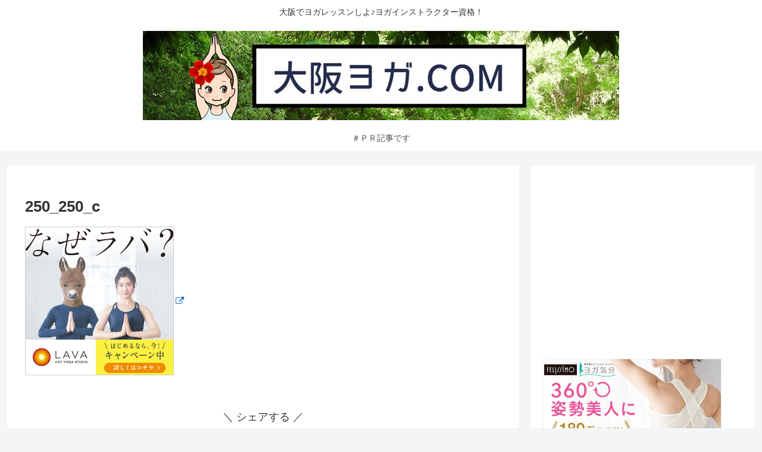

--- FILE ---
content_type: text/html; charset=utf-8
request_url: https://www.google.com/recaptcha/api2/aframe
body_size: 268
content:
<!DOCTYPE HTML><html><head><meta http-equiv="content-type" content="text/html; charset=UTF-8"></head><body><script nonce="lGahUSNWZHY6pQmDi5x_cw">/** Anti-fraud and anti-abuse applications only. See google.com/recaptcha */ try{var clients={'sodar':'https://pagead2.googlesyndication.com/pagead/sodar?'};window.addEventListener("message",function(a){try{if(a.source===window.parent){var b=JSON.parse(a.data);var c=clients[b['id']];if(c){var d=document.createElement('img');d.src=c+b['params']+'&rc='+(localStorage.getItem("rc::a")?sessionStorage.getItem("rc::b"):"");window.document.body.appendChild(d);sessionStorage.setItem("rc::e",parseInt(sessionStorage.getItem("rc::e")||0)+1);localStorage.setItem("rc::h",'1769868335726');}}}catch(b){}});window.parent.postMessage("_grecaptcha_ready", "*");}catch(b){}</script></body></html>

--- FILE ---
content_type: application/javascript; charset=utf-8;
request_url: https://dalc.valuecommerce.com/app3?p=885485447&_s=https%3A%2F%2Fyoga.osakajin.com%2F250_250_c&vf=iVBORw0KGgoAAAANSUhEUgAAAAMAAAADCAYAAABWKLW%2FAAAAMElEQVQYV2NkFGP4n5HBw3C06QsDo1YH8%2F%2FU9GsM1bN1GBh3c3X9D3iWxVAlwMMAAASfDU1oKOPBAAAAAElFTkSuQmCC
body_size: 3332
content:
vc_linkswitch_callback({"t":"697e0c2e","r":"aX4MLgANNmYDj-_ZCooAHwqKBtTKUw","ub":"aX4MLgAAKogDj%2B%2FZCooFuwqKC%2FD0hQ%3D%3D","vcid":"AxDGyz3WuMpcFr6LqkGwVHkWWBtwvpD2FyYn3lD4qBVADUjZgn1_sw","vcpub":"0.865894","rurubu.travel":{"a":"2550407","m":"2366735","g":"e9a68f9ec7","sp":"utm_source%3Dvaluecommerce%26utm_medium%3Daffiliate"},"video.unext.jp":{"a":"2797180","m":"3305594","g":"aa4da6f1cf","sp":"cid%3DD33139%26adid%3DVC1%26alp%3D1%26alpad%3D1%26alpge%3D1"},"approach.yahoo.co.jp":{"a":"2821580","m":"2201292","g":"d06e514590"},"paypaystep.yahoo.co.jp":{"a":"2821580","m":"2201292","g":"d06e514590"},"service.expedia.co.jp":{"a":"2438503","m":"2382533","g":"4485e7aed4","sp":"eapid%3D0-28%26affcid%3Djp.network.valuecommerce.general_mylink."},"st-plus.rurubu.travel":{"a":"2550407","m":"2366735","g":"e9a68f9ec7","sp":"utm_source%3Dvaluecommerce%26utm_medium%3Daffiliate"},"st-www.rurubu.travel":{"a":"2550407","m":"2366735","g":"e9a68f9ec7","sp":"utm_source%3Dvaluecommerce%26utm_medium%3Daffiliate"},"welove.expedia.co.jp":{"a":"2438503","m":"2382533","g":"4485e7aed4","sp":"eapid%3D0-28%26affcid%3Djp.network.valuecommerce.general_mylink."},"www.netmile.co.jp":{"a":"2438503","m":"2382533","g":"4485e7aed4","sp":"eapid%3D0-28%26affcid%3Djp.network.valuecommerce.general_mylink."},"r.advg.jp":{"a":"2550407","m":"2366735","g":"e9a68f9ec7","sp":"utm_source%3Dvaluecommerce%26utm_medium%3Daffiliate"},"tabelog.com":{"a":"2797472","m":"3366797","g":"56ad3d7190"},"l":4,"www.hotpepper.jp?vos=nhppvccp99002":{"a":"2594692","m":"2262623","g":"bdfc6a20a7","sp":"vos%3Dnhppvccp99002"},"wwwtst.hotpepper.jp":{"a":"2594692","m":"2262623","g":"bdfc6a20a7","sp":"vos%3Dnhppvccp99002"},"hnext.jp":{"a":"2797180","m":"3305594","g":"aa4da6f1cf","sp":"cid%3DD33139%26adid%3DVC1%26alp%3D1%26alpad%3D1%26alpge%3D1"},"paypaymall.yahoo.co.jp":{"a":"2821580","m":"2201292","g":"d06e514590"},"p":885485447,"www.hotpepper.jp":{"a":"2594692","m":"2262623","g":"bdfc6a20a7","sp":"vos%3Dnhppvccp99002"},"s":3046141,"www.rurubu.travel":{"a":"2550407","m":"2366735","g":"e9a68f9ec7","sp":"utm_source%3Dvaluecommerce%26utm_medium%3Daffiliate"},"www.video.unext.jp":{"a":"2797180","m":"3305594","g":"aa4da6f1cf","sp":"cid%3DD33139%26adid%3DVC1%26alp%3D1%26alpad%3D1%26alpge%3D1"},"mini-shopping.yahoo.co.jp":{"a":"2821580","m":"2201292","g":"d06e514590"},"master.qa.notyru.com":{"a":"2550407","m":"2366735","g":"e9a68f9ec7","sp":"utm_source%3Dvaluecommerce%26utm_medium%3Daffiliate"},"tour.rurubu.travel":{"a":"2550407","m":"2366735","g":"e9a68f9ec7","sp":"utm_source%3Dvaluecommerce%26utm_medium%3Daffiliate"},"shopping.geocities.jp":{"a":"2821580","m":"2201292","g":"d06e514590"},"unext.bookplace.jp":{"a":"2797180","m":"3305594","g":"aa4da6f1cf","sp":"cid%3DD33139%26adid%3DVC1%26alp%3D1%26alpad%3D1%26alpge%3D1"},"jalan.net":{"a":"2513343","m":"2130725","g":"3f1a774390"},"www.expedia.co.jp":{"a":"2438503","m":"2382533","g":"4485e7aed4","sp":"eapid%3D0-28%26affcid%3Djp.network.valuecommerce.general_mylink."},"hotels.com":{"a":"2518280","m":"2506163","g":"0b65ceb5b9","sp":"rffrid%3Daff.hcom.JP.014.000.VCSphone"},"unext.jp":{"a":"2797180","m":"3305594","g":"aa4da6f1cf","sp":"cid%3DD33139%26adid%3DVC1%26alp%3D1%26alpad%3D1%26alpge%3D1"},"shopping.yahoo.co.jp":{"a":"2821580","m":"2201292","g":"d06e514590"}})